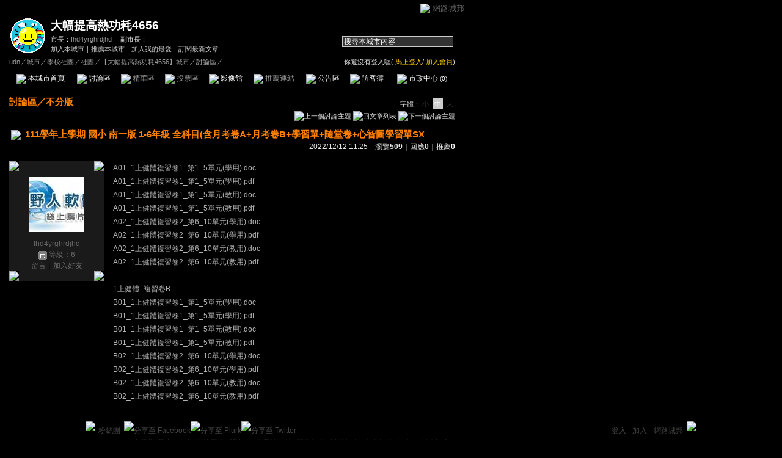

--- FILE ---
content_type: text/html;charset=UTF-8
request_url: https://city.udn.com/70051/7187968?tpno=0&cate_no=0
body_size: 11754
content:







<html>
<head>
<meta http-equiv="Content-Type" content="text/html; charset=UTF-8">

<title>﻿111學年上學期 國小 南一版 1-6年級 全科目(含月考卷A&#43;月考卷B&#43;學習單&#43;隨堂卷&#43;心智圖學習單SX - 大幅提高熱功耗4656 - udn城市</title>
<link rel="canonical" href="https://city.udn.com/70051/7187968"/>
<link href="/community/img/css/orange.css" rel="stylesheet" type="text/css">
<script language="JavaScript" type="text/JavaScript">
<!--

function changeFontSize(type) {
	document.getElementById('fs' + type).className='font-size-over';
	if(type == 'S') {
			size = 13;
			document.getElementById('fsM').className='font-size';
			document.getElementById('fsB').className='font-size';
			setCookie("cityFS","S",false,"/","","","null");
	}
	if(type == 'M') {
			size = 15;
			document.getElementById('fsS').className='font-size';
			document.getElementById('fsB').className='font-size';
			setCookie("cityFS","M",false,"/","","","null");
	}
	if(type == 'B') {
			size = 17;
			document.getElementById('fsS').className='font-size';
			document.getElementById('fsM').className='font-size';
			setCookie("cityFS","B",false,"/","","","null");
	}
	document.getElementById('maintopic').style.fontSize=size+'px';
	document.getElementById('mainbody').style.fontSize=size+'px';
	for (i = 0; i < 0; i++) {
		document.getElementById('reptopic' + i).style.fontSize=size+'px';
		document.getElementById('repbody' + i).style.fontSize=size+'px';
	}
}

function select_all() {
	if(document.manageReplyForm.f_ARTICLE_ID) {
		if(document.manageReplyForm.f_ARTICLE_ID[0]==null) {
			document.manageReplyForm.f_ARTICLE_ID.checked=true;
		} else {
			var len=document.manageReplyForm.f_ARTICLE_ID.length;
			for(var i=0;i<len;i++) {
				document.manageReplyForm.f_ARTICLE_ID[i].checked=true;
			}
		}
	}
}

function cancel_all() {
	if(document.manageReplyForm.f_ARTICLE_ID) {
		if(document.manageReplyForm.f_ARTICLE_ID[0]==null) {
			document.manageReplyForm.f_ARTICLE_ID.checked=false;
		} else {
			var len=document.manageReplyForm.f_ARTICLE_ID.length;
			for(var i=0;i<len;i++) {
				document.manageReplyForm.f_ARTICLE_ID[i].checked=false;
			}
		}
	}
}

function reply() {
	document.funcTopicForm.action = "https://city.udn.com/forum/reply.jsp?no=70051&aid=7187968";
	document.funcTopicForm.submit();
}

function replyto() {
	document.funcTopicForm.action = "https://city.udn.com/forum/reply.jsp?no=70051&aid=7187968&f_AUTHOR=fd653erdhj&f_AUTHOR_STATUS=C&f_fun=TO&f_AUTHOR_NICK=fhd4yrghrdjhd";
	document.funcTopicForm.submit();
}

function replyto_rep(author, status) {
	document.funcTopicForm.action = "https://city.udn.com/forum/reply.jsp?no=70051&aid=7187968&f_AUTHOR=" + author + "&f_AUTHOR_STATUS=" + status + "&f_fun=TO";
	document.funcTopicForm.submit();
}

function pushArt( s_url ) {	
	window.location.href = s_url;
}

function forward() {
	document.funcTopicForm.action = "https://city.udn.com/forum/forward.jsp?f_CODE=1768906654862";
	document.funcTopicForm.submit();
}
 
function forward_rep(aid, subject) {
	document.funcTopicForm.f_ARTICLE_ID.value = aid;
	document.funcTopicForm.f_SUBJECT.value = subject;
	document.funcTopicForm.action = "https://city.udn.com/forum/forward.jsp";
	document.funcTopicForm.submit();
}

function printart(aid) {
	document.funcTopicForm.target="_blank";
	document.funcTopicForm.f_ARTICLE_ID.value = aid;
	document.funcTopicForm.action = "https://city.udn.com/forum/print.jsp";
	document.funcTopicForm.submit();
}

function collectart(aid, raid, subj, author) {
	document.addBookmark.f_SITE_NAME.value = subj;
	if ( raid == 0 ) {
		document.addBookmark.f_SITE_URL.value = "https://city.udn.com/70051/" + aid;
	} else {
		document.addBookmark.f_SITE_URL.value = "https://city.udn.com/70051/" + aid + "?raid=" + raid + "#rep" + raid;
	}
	document.addBookmark.f_SITE_MEMO.value = author;
	document.addBookmark.url.value = document.addBookmark.f_SITE_URL.value;
	document.addBookmark.submit();
}

function check() {
	if(document.manageReplyForm.f_ARTICLE_ID) {
		if(document.manageReplyForm.f_ARTICLE_ID[0]==null) {
			if(document.manageReplyForm.f_ARTICLE_ID.checked) return true;
		} else {
			var len=document.manageReplyForm.f_ARTICLE_ID.length;
			for(var i=0;i<len;i++) {
				if(document.manageReplyForm.f_ARTICLE_ID[i].checked) return true;
			}
		}
	}
	return false;
}

function delreply() {
	flag = 0;
	//檢查有無勾選項目
	if(!check()) {
  	alert("請選擇項目");
  	flag = 1;
  }
  if(flag == 0) {
  	document.manageReplyForm.f_fun.value = "DEL";  	
		document.manageReplyForm.action = "https://city.udn.com/forum/delete.jsp";
		document.manageReplyForm.submit();
	}
}

function fontset() {
	if (GetCkValue("cityFS") != "") changeFontSize(GetCkValue("cityFS"));
}

function showDate(dataStr) {
	if(dataStr.length>=16) {
		document.write(dataStr.substring(0,10) + ' ' + dataStr.substring(11,16));
	} else {
		document.write(dataStr);
	}
}

function delRecord( s_url ) {
  if ( !window.confirm( "確定要刪除文章嗎 ?" ) ) return;
  window.location.href=s_url;
}
//-->
</script>
<script language="javascript1.2" src="/js/showpopuptext.js"></script>
<script language="javascript1.2" src="/js/help.js"></script>
<script language="javascript1.2" src="/community/js/cookieSetup.js"></script>
<script language="javascript1.2" src="/community/js/city_tynt.js"></script>

<!-- Begin comScore Tag -->
<script>
  var _comscore = _comscore || [];
  _comscore.push({ c1: "2", c2: "7390954" });
  (function() {
    var s = document.createElement("script"), el = document.getElementsByTagName("script")[0]; s.async = true;
    s.src = (document.location.protocol == "https:" ? "https://sb" : "http://b") + ".scorecardresearch.com/beacon.js";
    el.parentNode.insertBefore(s, el);
  })();
</script>
<noscript>
  <img src="http://b.scorecardresearch.com/p?c1=2&c2=7390954&cv=2.0&cj=1" />
</noscript>
<!-- End comScore Tag -->
<script src="https://p.udn.com.tw/upf/static/common/udn-fingerprint.umd.js?2024112501"></script>
<script>function getCookie(name) {
 var value = "; " + document.cookie;
 var parts = value.split("; " + name + "=");
 if (parts.length == 2) return parts.pop().split(";").shift();
}
var _ga = getCookie('_ga');
var _gaA = _ga.split(".");
var google_id = '';
for (i=2;i<_gaA.length;i++) google_id = google_id+_gaA[i]+'.';
var user_id = getCookie("udnland");
if (typeof user_id === 'undefined') user_id = '';
google_id = google_id.substring(0,google_id.length-1);</script><script>var cat = "[]";
cat = ['blog_city','blog','','',''];
var auth_type = "未登入";
if(user_id != ""){
 auth_type = "已登入_會員";
}
window.dataLayer = window.dataLayer || [];  
dataLayer.push({
 'user_id': user_id,
 'google_id': google_id,
 'cat': cat,
 'content_tag': '',
 'auth_type': auth_type,
 'publication_date': '',
 'content_level':'',
 'ffid': JSON.parse(localStorage.getItem('UDN_FID'))?.FFID,
 'dfid': JSON.parse(localStorage.getItem('UDN_FID'))?.DFID 
});
</script><!-- Data Layer --><!-- Google Tag Manager -->
<script>(function(w,d,s,l,i){w[l]=w[l]||[];w[l].push({'gtm.start':
new Date().getTime(),event:'gtm.js'});var f=d.getElementsByTagName(s)[0],
j=d.createElement(s),dl=l!='dataLayer'?'&l='+l:'';j.async=true;j.src=
'https://www.googletagmanager.com/gtm.js?id='+i+dl;f.parentNode.insertBefore(j,f);
})(window,document,'script','dataLayer','GTM-MZ7WJTV');</script>
<!-- End Google Tag Manager -->
<script>
async function fetchData() {
  try {
    const response = await fetch('/v1/getCK.jsp');
    if (response.ok) {
      return await response.text();
    } else {
      throw new Error('Network response was not ok.');
    }
  } catch (error) {
    console.error('There was a problem with the fetch operation:', error);
  }
}

function analyCookies() {
  let cookies = document.cookie.split(';');
  let cookieList = [];

  for (let i = 0; i < cookies.length; i++) {
    let cookie = cookies[i].trim();
    let [name, value] = cookie.split('=');
    let size = cookie.length;
    cookieList.push({ name, value, size });
  }

  return cookieList;
}

function getTotalCookieSize(cookieList) {
  let totalSize = 0;

  for (let i = 0; i < cookieList.length; i++) {
    totalSize += cookieList[i].size;
  }

  return totalSize;
}

function deleteLargestCookie(cookieList) {
  let largestSize = 0;
  let largestIndex = -1;

  for (let i = 0; i < cookieList.length; i++) {
    if (cookieList[i].size > largestSize) {
      largestSize = cookieList[i].size;
      largestIndex = i;
    }
  }

  if (largestIndex !== -1) {
    document.cookie = cookieList[largestIndex].name + '=; expires=Thu, 01 Jan 1970 00:00:00 UTC; path=/; domain=udn.com;';
  }
}

(async () => {

  let cookieList = analyCookies();
  let totalSize = getTotalCookieSize(cookieList);

  if (totalSize > 7000) {
     await fetchData();   
    deleteLargestCookie(cookieList);
  }
})();

</script>

</head>
<body onLoad="fontset();">

<!-- header start -->

<script language="JavaScript" type="text/JavaScript">
<!--
function MM_reloadPage(init) {  //reloads the window if Nav4 resized
  if (init==true) with (navigator) {if ((appName=="Netscape")&&(parseInt(appVersion)==4)) {
    document.MM_pgW=innerWidth; document.MM_pgH=innerHeight; onresize=MM_reloadPage; }}
  else if (innerWidth!=document.MM_pgW || innerHeight!=document.MM_pgH) location.reload();
}
MM_reloadPage(true);
//-->
</script>
<script language="JavaScript" type="text/JavaScript">
<!--
function MM_findObj(n, d) { //v4.01
  var p,i,x;  if(!d) d=document; if((p=n.indexOf("?"))>0&&parent.frames.length) {
    d=parent.frames[n.substring(p+1)].document; n=n.substring(0,p);}
  if(!(x=d[n])&&d.all) x=d.all[n]; for (i=0;!x&&i<d.forms.length;i++) x=d.forms[i][n];
  for(i=0;!x&&d.layers&&i<d.layers.length;i++) x=MM_findObj(n,d.layers[i].document);
  if(!x && d.getElementById) x=d.getElementById(n); return x;
}

function MM_showHideLayers() { //v6.0
  var i,p,v,obj,args=MM_showHideLayers.arguments;
  for (i=0; i<(args.length-2); i+=3) if ((obj=MM_findObj(args[i]))!=null) { v=args[i+2];
    if (obj.style) { obj=obj.style; v=(v=='show')?'visible':(v=='hide')?'hidden':v; }
    obj.visibility=v; }
}
//-->
</script>
<script language="JavaScript1.2" src="https://g.udn.com/community/js/js2007/style_display.js"></script>
<div id="container">
<div id="top_bg"></div>
<div id="top"> 
    <table border="0" cellspacing="0" cellpadding="0" id="top_bar">
      <tr> 
        <td width="480"><div id="ad_link"><iframe id="AdFrame" marginwidth="0" marginheight="0" frameborder="0" scrolling="no" src="https://g.udn.com.tw/html/ad_path.htm" width="460" height="25" allowTransparency></iframe></div></td>
        <td><a href="http://udn.com"><img src="https://g.udn.com/community/img/common_all/logo_icon.gif" border="0" align="absmiddle"></a> 
          <span id="common"><a href="http://blog.udn.com" title="原導覽選單已整合至下方置底工具列，歡迎多加使用！">網路城邦</a></span></span></td>
      </tr>
    </table>
</div>
</div>
<table width="760" border="0" cellpadding="0" cellspacing="0"> 
<tr> 
<td width="15"></td> 
<td>
<table width="730" border="0" cellpadding="0" cellspacing="0" class="font-size11"> 
<tr> 
<td height="28" colspan="2"></td> 
</tr> 
<tr> 
<td>
<table border="0" cellpadding="0" cellspacing="0" class="font-size11"> 
<tr> 
<td rowspan="3"><a href="https://city.udn.com/19851" class="nav">

<img src="https://g.udn.com.tw/community/img/city_all/cityimg/nat_d01_l.gif" alt="回本城市首頁" width="60" height="60" border="0">

</a></td> 
<td width="8" rowspan="3"></td> 
<td valign="bottom" class="font-size19"><a href="https://city.udn.com/19851" class="city-name">大幅提高熱功耗4656</a></td>
</tr> 

<tr>
<td valign="top" class="no-nl"><font class="main-text">市長：</font><a href="https://blog.udn.com/fd653erdhj/detail" class="city-text1" alt="fd653erdhj">fhd4yrghrdjhd</a>
　<font class="main-text">副市長：</font>

</td>
</tr>

<script language="JavaScript" type="text/JavaScript">
<!--
function member_out() {
  if ( window.confirm( "確定要退出城市嗎?" ) != true ) return;
  window.location.href= "https://city.udn.com/member_out.jsp?f_GID=19851&f_CODE=1768906654863";
}
//-->
</script>
<tr> 
<td valign="top" class="city-text2"><a href="https://city.udn.com/apply.jsp?gid=19851" class="city-text2">加入本城市</a><a href="javascript:;" onClick="h('20103')"><img style="display:none" src="https://g.udn.com/community/img/common_all/help.gif" hspace="3" align="absmiddle" border="0"></a><span class="main-text">｜</span><a href="https://city.udn.com/push_city.jsp?gid=19851&176890=1768906654863" class="city-text2">推薦本城市</a><a href="javascript:;" onClick="h('20106')"><img style="display:none" src="https://g.udn.com/community/img/common_all/help.gif" hspace="3" align="absmiddle" border="0"></a><span class="main-text">｜</span><a href="javascript:window.location.href='https://blog.udn.com/favor/post.jsp?gid=19851&url='+window.location.href" class="city-text2">加入我的最愛</a><a href="javascript:;" onClick="h('11301')"><img style="display:none" src="https://g.udn.com/community/img/common_all/help.gif" hspace="3" align="absmiddle" border="0"></a><span class="main-text">｜</span><a href="https://blog.udn.com/order_city.jsp?gid=19851&f_CODE=1768906654863" class="city-text2">訂閱最新文章</a><a href="javascript:;" onClick="h('11501')"><img style="display:none" src="https://g.udn.com/community/img/common_all/help.gif" hspace="3" align="absmiddle" border="0"></a></td> 
</tr>  
</table></td> 
<td align="right" valign="top" class="font-size11">
<table border="0" cellpadding="0" cellspacing="0" class="font-size11"> 
<form name="form1" method="post" action="https://city.udn.com/search/search.jsp"> 
<tr> 
<td height="31" colspan="5"></td> 
</tr> 
<tr align="right"> 
<td colspan="5" valign="bottom" nowrap class="nav">
                    <input name="Keywords" type="text" class="inputs" id="Keywords" onFocus="if(this.value.indexOf('輸')!=-1) if(this.style.backgroundColor='#FFFCE5')this.value=''" onBlur="if(this.value=='') if(this.style.backgroundColor='#FFFFFF')this.value='輸入關鍵字搜尋本城市內容'" onMouseOver="this.focus()" value="搜尋本城市內容" size="24"> 
<INPUT TYPE=HIDDEN NAME="cityblog" VALUE="大幅提高熱功耗4656">
<input name="dtime" type="hidden" value="all" >
<input name="select" type="hidden" value="9" >
<input name="header_go" type="image" src="https://g.udn.com/community/img/common_orange/header_go.gif" border="0" align="absmiddle"><a href="javascript:;" onClick="h('12104')"><img style="display:none" src="https://g.udn.com/community/img/common_all/help.gif" hspace="3" align="absmiddle" border="0"></a></td> 
</tr> 
</form> 
</table>
</td> 
</tr> 
<tr> 
<td height="5" colspan="2"></td> 
</tr> 
<tr> 
<td colspan="2">
<table width="100%" border="0" cellpadding="0" cellspacing="0" class="font-size11"> 
<tr> 
<td class="city-text"><a href="http://udn.com/" class="city-text1">udn</a>／<a href="https://city.udn.com" class="city-text1">城市</a>／<a href="https://city.udn.com/category.jsp?f_TYPE=gj" class="city-text1">學校社團</a>／<a href="https://city.udn.com/category.jsp?f_TYPE=gj5" class="city-text1">社團</a>／<a href="https://city.udn.com/19851" class="city-text1">【大幅提高熱功耗4656】城市</a>／討論區／</td>
<td align="right" class="nav">你還沒有登入喔(
<a href="javascript:window.location.href='http://member.udn.com/member/login.jsp?site=city&redirect='+window.location.href" class="nav"><span class="manage">馬上登入</span></a>/
<a href="http://member.udn.com/member/ShowMember" class="nav"><span class="manage">加入會員</span></a>)
<a href="javascript:;" onClick="h('10102')"><img style="display:none" src="https://g.udn.com/community/img/common_all/help.gif" hspace="3" align="absmiddle" border="0"></a></td> 
</tr> 
</table>
</td> 
</tr> 
<tr> 
<td height="2" colspan="2"></td> 
</tr> 
</table>
</td> 
<td width="15"></td> 
</tr> 
<tr> 
<td width="15" background="https://g.udn.com/community/img/city_orange/menus_bg.gif"></td> 
<td>
<table width="100%" border="0" cellpadding="0" cellspacing="0" class="font-size12"> 
<tr align="center"> 
<td height="35" class="menus-bg" onClick="window.open('https://city.udn.com/19851','_self');" onMouseOver="this.className='menus-bg-over'" onMouseOut="this.className='menus-bg'"><img src="https://g.udn.com/community/img/common_orange/arrow.gif" align="absmiddle"> 本城市首頁</td> 
<td class="menus-bg-over" onClick="window.open('https://city.udn.com/70051/forum','_self');" ><img src="https://g.udn.com/community/img/common_orange/arrow.gif" align="absmiddle"> 討論區</td> 
<td class="menus-bg-na" ><img src="https://g.udn.com/community/img/common_orange/arrow.gif" align="absmiddle"> 精華區</td> 
<td class="menus-bg-na" ><img src="https://g.udn.com/community/img/common_orange/arrow.gif" align="absmiddle"> 投票區</td> 
<td class="menus-bg" onClick="window.open('https://city.udn.com/19851/album','_self');" onMouseOver="this.className='menus-bg-over'" onMouseOut="this.className='menus-bg'"><img src="https://g.udn.com/community/img/common_orange/arrow.gif" align="absmiddle"> 影像館</td> 
<!--
<td class="menus-bg" onClick="window.open('https://city.udn.com/file/index.jsp?gid=19851','_self');" onMouseOver="this.className='menus-bg-over'" onMouseOut="this.className='menus-bg'"><img src="https://g.udn.com/community/img/common_orange/arrow.gif" align="absmiddle"> 檔案庫</td>
--> 
<td class="menus-bg-na" ><img src="https://g.udn.com/community/img/common_orange/arrow.gif" align="absmiddle"> 推薦連結</td> 
<!--<td class="menus-bg" onClick="window.open('####','_self');" onMouseOver="this.className='menus-bg-over'" onMouseOut="this.className='menus-bg'"><img src="https://g.udn.com/community/img/common_orange/arrow.gif" align="absmiddle"> 行事曆</td> -->
<td class="menus-bg" onClick="window.open('https://city.udn.com/19851/board','_self');" onMouseOver="this.className='menus-bg-over'" onMouseOut="this.className='menus-bg'"><img src="https://g.udn.com/community/img/common_orange/arrow.gif" align="absmiddle"> 公告區</td> 
<td class="menus-bg" onClick="window.open('https://city.udn.com/19851/guestbook','_self');" onMouseOver="this.className='menus-bg-over'" onMouseOut="this.className='menus-bg'"><img src="https://g.udn.com/community/img/common_orange/arrow.gif" align="absmiddle"> 訪客簿</td> 
<td class="menus-bg" onClick="window.open('https://city.udn.com/19851/cityhall','_self');" onMouseOver="this.className='menus-bg-over'" onMouseOut="this.className='menus-bg'"><img src="https://g.udn.com/community/img/common_orange/arrow.gif" align="absmiddle"> 市政中心 <span class="font-size10" alt="待處理事件">(0)</span></td> 
</tr> 
</table>
</td> 
<td width="15" background="https://g.udn.com/community/img/city_orange/menus_bg.gif"></td> 
</tr> 
<tr>
<td height="5" colspan="3"></td>
</tr>
</table> 
<map name="code" id="code">
<kanhanbypass><area shape="rect" coords="0,3,13,16" href="http://blog.udn.com/"></kanhanbypass>
<area shape="rect" coords="23,3,36,16" href="http://gb.udn.com/gb/blog.udn.com">
</map>


<!-- header end -->

<!-- main start -->
<table width="760" border="0" cellspacing="0" cellpadding="0">
<tr>
<td width="15" rowspan="2"></td> 
<td>
<!-- 換頁 start -->
<table width="730" border="0" cellpadding="0" cellspacing="0" class="font-size11">
<tr>
<td height="5" colspan="2"></td>
</tr>
<tr valign="bottom">

<td class="font-size15"><a href="https://city.udn.com/70051/forum" class="main-topic">討論區</a><a href="javascript:;" onClick="h('20201')"><img style="display:none" src="https://g.udn.com/community/img/common_all/help.gif" hspace="3" align="absmiddle" border="0"></a><span class="main-topic">／</span><a href="https://city.udn.com/70051/forum?cate_no=103979" class="main-topic">不分版</a><a href="javascript:;" onClick="h('20202')"><img style="display:none" src="https://g.udn.com/community/img/common_all/help.gif" hspace="3" align="absmiddle" border="0"></a></td>
<td align="right" class="main-text">字體：<a href="javascript:changeFontSize('S');" class="font-size" id="fsS">小</a> <a href="javascript:changeFontSize('M');" class="font-size-over" id="fsM">中</a> <a href="javascript:changeFontSize('B');" class="font-size" id="fsB">大</a><a href="javascript:;" onClick="h('12108')"><img style="display:none" src="https://g.udn.com/community/img/common_all/help.gif" hspace="3" align="absmiddle" border="0"></a></td>
</tr>
<tr>
<td height="3" colspan="2"></td>
</tr>
<tr>
<td colspan="2" align="right" class="main-text">
<a href="https://city.udn.com/forum/to_article.jsp?to=prev&no=70051&aid=7187968&tpno=-1&cate_no=0" class="nav"><img src="https://g.udn.com/community/img/common_orange/page_pre.gif" alt="上一個討論主題" border="0" align="absmiddle"></a>
<a href="https://city.udn.com/70051/forum?cate_no=0&pno=0" class="nav"><img src="https://g.udn.com/community/img/common_orange/page_list.gif" alt="回文章列表" border="0" align="absmiddle"></a> 
<a href="https://city.udn.com/forum/to_article.jsp?to=next&no=70051&aid=7187968&tpno=-1&cate_no=0" class="nav"><img src="https://g.udn.com/community/img/common_orange/page_next.gif" alt="下一個討論主題" border="0" align="absmiddle"></a>
</td>
</tr>

<tr>
<td height="5" colspan="2"></td>
</tr>
<tr> 
<td height="1" colspan="2" background="https://g.udn.com/community/img/common_all/line_dot.gif"></td> 
<tr>
<td height="5" colspan="2"></td>
</tr>
</table>
<!-- 換頁 end-->

<!-- 主題文章 start -->
<!-- 主題文章標題 start -->
<table width="730" border="0" cellpadding="0" cellspacing="0" class="font-size15">
<tr valign="bottom">
<td colspan="2" class="main-topic"> 

<img src="https://g.udn.com/community/img/common_all/emotion/udn001.gif" align="absmiddle" hspace="3">

<span id="maintopic">﻿111學年上學期 國小 南一版 1-6年級 全科目(含月考卷A&#43;月考卷B&#43;學習單&#43;隨堂卷&#43;心智圖學習單SX
</span>
</td>
</tr>
<tr class="font-size12">

<td align="right" class="main-text" nowrap><script>showDate("2022/12/12 11:25:14 11:25:14")</script>　瀏覽<strong>509</strong><a href="javascript:;" onClick="h('20203')"><img style="display:none" src="https://g.udn.com/community/img/common_all/help.gif" hspace="3" align="absmiddle" border="0"></a>｜回應<strong>0</strong><a href="javascript:;" onClick="h('10207')"><img style="display:none" src="https://g.udn.com/community/img/common_all/help.gif" hspace="3" align="absmiddle" border="0"></a>｜<a href="https://city.udn.com/rank/forum_rank.jsp?f_ORDER_BY=P" class="main-text">推薦<strong>0</strong></a><a href="javascript:;" onClick="h('10208')"><img style="display:none" src="https://g.udn.com/community/img/common_all/help.gif" hspace="3" align="absmiddle" border="0"></a></td>
</tr>
</table>
<!-- 主題文章標題 end -->
<!-- 主題文章內文 start -->
<table width="730" border="0" cellpadding="0" cellspacing="0" class="font-size15">
<tr> 
<td height="15" colspan="2"></td>
</tr>
<tr> 
<td width="170" valign="top">
<table width="155" border="0" cellpadding="0" cellspacing="0" class="font-size12">
<tr> 
<td width="10" height="10" valign="top"><img src="https://g.udn.com/community/img/common_orange/corner_a01.gif"></td>
<td class="panel-bg"></td>
<td width="10" height="10" align="right" valign="top"><img src="https://g.udn.com/community/img/common_orange/corner_a02.gif"></td>
</tr>
<tr class="panel-bg"> 
<td></td>
<td align="center"><a href="https://blog.udn.com/fd653erdhj" class="nav"><img src="https://g.udn.com.tw/upfiles/B_FD/fd653erdhj/PSN_MAIN/f_fd653erdhj_2.jpg" width="90" height="90" vspace="10" border="0"></a><br>
<a href="https://blog.udn.com/fd653erdhj/detail" class="panel-text" alt="fd653erdhj">fhd4yrghrdjhd</a><br>
<span class="panel-text">
<img src="/community/img/city_orange/user_citizen.gif" width="14" height="14" align="absmiddle"> 
等級：6</span><br>
<a href="https://blog.udn.com/guestbook/post.jsp?uid=fd653erdhj" class="panel-text">留言</a>｜<a href="javascript:window.location.href='https://blog.udn.com/friend/post.jsp?addid=fd653erdhj&url='+window.location.href" class="panel-text">加入好友</a></td>
<td></td>
</tr>
<tr> 
<td width="10" height="10" valign="bottom"><img src="https://g.udn.com/community/img/common_orange/corner_a03.gif"></td>
<td class="panel-bg"></td>
<td width="10" height="10" align="right" valign="bottom"><img src="https://g.udn.com/community/img/common_orange/corner_a04.gif"></td>
</tr>
</table>
</td>
<td width="560" valign="top" class="main-title"><span id="mainbody">
<span style="font-family:&#39;arial&#39; , &#39;helvetica&#39; , sans-serif;font-size:12px">A01_1上健體複習卷1_第1_5單元(學用).doc </span><br style="font-family:&#39;arial&#39; , &#39;helvetica&#39; , sans-serif;font-size:12px" /><span style="font-family:&#39;arial&#39; , &#39;helvetica&#39; , sans-serif;font-size:12px">A01_1上健體複習卷1_第1_5單元(學用).pdf </span><br style="font-family:&#39;arial&#39; , &#39;helvetica&#39; , sans-serif;font-size:12px" /><span style="font-family:&#39;arial&#39; , &#39;helvetica&#39; , sans-serif;font-size:12px">A01_1上健體複習卷1_第1_5單元(教用).doc </span><br style="font-family:&#39;arial&#39; , &#39;helvetica&#39; , sans-serif;font-size:12px" /><span style="font-family:&#39;arial&#39; , &#39;helvetica&#39; , sans-serif;font-size:12px">A01_1上健體複習卷1_第1_5單元(教用).pdf </span><br style="font-family:&#39;arial&#39; , &#39;helvetica&#39; , sans-serif;font-size:12px" /><span style="font-family:&#39;arial&#39; , &#39;helvetica&#39; , sans-serif;font-size:12px">A02_1上健體複習卷2_第6_10單元(學用).doc </span><br style="font-family:&#39;arial&#39; , &#39;helvetica&#39; , sans-serif;font-size:12px" /><span style="font-family:&#39;arial&#39; , &#39;helvetica&#39; , sans-serif;font-size:12px">A02_1上健體複習卷2_第6_10單元(學用).pdf </span><br style="font-family:&#39;arial&#39; , &#39;helvetica&#39; , sans-serif;font-size:12px" /><span style="font-family:&#39;arial&#39; , &#39;helvetica&#39; , sans-serif;font-size:12px">A02_1上健體複習卷2_第6_10單元(教用).doc </span><br style="font-family:&#39;arial&#39; , &#39;helvetica&#39; , sans-serif;font-size:12px" /><span style="font-family:&#39;arial&#39; , &#39;helvetica&#39; , sans-serif;font-size:12px">A02_1上健體複習卷2_第6_10單元(教用).pdf </span><br style="font-family:&#39;arial&#39; , &#39;helvetica&#39; , sans-serif;font-size:12px" /><br style="font-family:&#39;arial&#39; , &#39;helvetica&#39; , sans-serif;font-size:12px" /><span style="font-family:&#39;arial&#39; , &#39;helvetica&#39; , sans-serif;font-size:12px">1上健體_複習卷B </span><br style="font-family:&#39;arial&#39; , &#39;helvetica&#39; , sans-serif;font-size:12px" /><span style="font-family:&#39;arial&#39; , &#39;helvetica&#39; , sans-serif;font-size:12px">B01_1上健體複習卷1_第1_5單元(學用).doc </span><br style="font-family:&#39;arial&#39; , &#39;helvetica&#39; , sans-serif;font-size:12px" /><span style="font-family:&#39;arial&#39; , &#39;helvetica&#39; , sans-serif;font-size:12px">B01_1上健體複習卷1_第1_5單元(學用).pdf </span><br style="font-family:&#39;arial&#39; , &#39;helvetica&#39; , sans-serif;font-size:12px" /><span style="font-family:&#39;arial&#39; , &#39;helvetica&#39; , sans-serif;font-size:12px">B01_1上健體複習卷1_第1_5單元(教用).doc </span><br style="font-family:&#39;arial&#39; , &#39;helvetica&#39; , sans-serif;font-size:12px" /><span style="font-family:&#39;arial&#39; , &#39;helvetica&#39; , sans-serif;font-size:12px">B01_1上健體複習卷1_第1_5單元(教用).pdf </span><br style="font-family:&#39;arial&#39; , &#39;helvetica&#39; , sans-serif;font-size:12px" /><span style="font-family:&#39;arial&#39; , &#39;helvetica&#39; , sans-serif;font-size:12px">B02_1上健體複習卷2_第6_10單元(學用).doc </span><br style="font-family:&#39;arial&#39; , &#39;helvetica&#39; , sans-serif;font-size:12px" /><span style="font-family:&#39;arial&#39; , &#39;helvetica&#39; , sans-serif;font-size:12px">B02_1上健體複習卷2_第6_10單元(學用).pdf </span><br style="font-family:&#39;arial&#39; , &#39;helvetica&#39; , sans-serif;font-size:12px" /><span style="font-family:&#39;arial&#39; , &#39;helvetica&#39; , sans-serif;font-size:12px">B02_1上健體複習卷2_第6_10單元(教用).doc </span><br style="font-family:&#39;arial&#39; , &#39;helvetica&#39; , sans-serif;font-size:12px" /><span style="font-family:&#39;arial&#39; , &#39;helvetica&#39; , sans-serif;font-size:12px">B02_1上健體複習卷2_第6_10單元(教用).pdf </span><br style="font-family:&#39;arial&#39; , &#39;helvetica&#39; , sans-serif;font-size:12px" />
<div>
<p style="font-family:&#39;times new roman&#39;;font-size:medium">　</p>
<p style="font-family:&#39;times new roman&#39;;font-size:medium"><a href="https://258tw.net/product/26044.html" style="color:#333333;font-family:&#39;arial&#39; , &#39;helvetica&#39; , sans-serif;font-size:12px">111年上學期 國小 1~6年級 校用卷&#43;門市卷&#43;作業簿解答&#43;習作解答&#43;輔助教本 (含全年級.全科目.全版本.含解答)合輯版</a><a href="https://258tw.net/product/26044.html"><span style="font-family:&#39;arial&#39; , &#39;helvetica&#39; , sans-serif;font-size:12px;color:#333333"></span></a></p>
<p style="font-family:&#39;times new roman&#39;;font-size:medium"><a href="https://258tw.net/product/26031.html" style="color:#333333;font-family:&#39;arial&#39; , &#39;helvetica&#39; , sans-serif;font-size:12px">111學年上學期 國中校用卷 1~3年級 (內含康軒.南一.翰林.全年級.全科目) 繁體</a></p>
<p style="font-family:&#39;times new roman&#39;;font-size:medium"><a href="https://258tw.net/product/26026.html" style="color:#333333;font-family:&#39;arial&#39; , &#39;helvetica&#39; , sans-serif;font-size:12px"></a><font color="#FF0000"><a href="https://258tw.net/product/26026.html" style="font-family:&#39;arial&#39; , &#39;helvetica&#39; , sans-serif;font-size:12px"><font color="#FF0000">111學年上學期 國中 康軒各科平時練習卷&amp;段考複習卷(補充資源全收錄)</font></a></font></p>
<p style="font-family:&#39;times new roman&#39;;font-size:medium"><a href="https://258tw.net/product/26027.html" style="color:#ff0000;font-family:&#39;arial&#39; , &#39;helvetica&#39; , sans-serif;font-size:12px">111學年上學期 國中 翰林各科平時練習卷&amp;段考複習卷(補充資源全收錄)</a></p>
<p style="font-family:&#39;times new roman&#39;;font-size:medium"><a href="https://258tw.net/product/26028.html" style="color:#ff0000;font-family:&#39;arial&#39; , &#39;helvetica&#39; , sans-serif;font-size:12px">111學年上學期 國中 南一各科平時練習卷&amp;段考複習卷(補充資源全收錄) </a></p>
<p style="font-family:&#39;times new roman&#39;;font-size:medium"><a href="https://258tw.net/product/26023.html" style="color:#333333;font-family:&#39;arial&#39; , &#39;helvetica&#39; , sans-serif;font-size:12px"></a><a href="https://258tw.net/product/26023.html" style="font-family:&#39;arial&#39; , &#39;helvetica&#39; , sans-serif;font-size:12px">111學年上學期 國小 翰林版 1-6年級 全科目(含月考(甲乙丙卷)&#43;單元卷&#43;學習單&#43;素材庫&#43;題本檔案&#43;素養閱讀&#43;檢測卷 教用&#43;學用&#43;圖形變變變)</a></p>
<p style="font-family:&#39;times new roman&#39;;font-size:medium"><a href="https://258tw.net/product/26024.html" style="font-family:&#39;arial&#39; , &#39;helvetica&#39; , sans-serif;font-size:12px">111學年上學期 國小 南一版 1-6年級 全科目(含月考卷A&#43;月考卷B&#43;學習單&#43;隨堂卷&#43;心智圖學習單&#43;學習地圖&#43;八格活動單&#43;前測卷&#43;後測卷) 卷類</a></p>
<p style="font-family:&#39;times new roman&#39;;font-size:medium"><a href="https://258tw.net/product/26024.html" style="font-family:&#39;arial&#39; , &#39;helvetica&#39; , sans-serif;font-size:12px"></a><a href="https://258tw.net/product/26025.html" style="font-family:&#39;arial&#39; , &#39;helvetica&#39; , sans-serif;font-size:12px"></a><font color="#000000"><a href="https://258tw.net/product/26025.html" style="font-family:&#39;arial&#39; , &#39;helvetica&#39; , sans-serif;font-size:12px">111學年上學期 國小 康軒版 1-6年級 全科目(月考卷(含A卷&#43;B卷&#43;C卷)&#43;學習單&#43;隨堂練習單&#43;素養學習單&#43;檢測卷 教用&#43;學用) 卷類</a></font></p>
<p style="font-family:&#39;times new roman&#39;;font-size:medium"><a href="https://258tw.net/product/26054.html" style="color:#333333;font-family:&#39;arial&#39; , &#39;helvetica&#39; , sans-serif;font-size:12px">111年 上學期 國中 金安副版卷 1~3年級 (金安A版本.含南一.康軒.翰林.全科目)含解答</a></p>
<p style="font-family:&#39;times new roman&#39;;font-size:medium"><a href="https://258tw.net/product/26030.html" style="color:#333333;font-family:&#39;arial&#39; , &#39;helvetica&#39; , sans-serif;font-size:12px">111學年上學期 國中 1-3年級 門市卷(含南一百分百評量卷&#43;翰林新無敵實力評量&#43;康軒國中新挑戰測驗卷) 卷類光碟</a></p>
<p style="font-family:&#39;times new roman&#39;;font-size:medium"><a href="https://258tw.net/product/26035.html" style="color:#333333;font-family:&#39;arial&#39; , &#39;helvetica&#39; , sans-serif;font-size:12px">111學年上學期 國中講義 1-3年級(康軒新挑戰學習講義&#43;翰林教學式講義&#43;南一點線面全方位評量講義&#43;康軒新挑戰麻辣講義&#43;翰林超級翰將講義&#43;南一學習標竿講義)合輯版</a></p>
<p style="font-family:&#39;times new roman&#39;;font-size:medium"><a href="https://258tw.net/product/26037.html" style="color:#333333;font-family:&#39;arial&#39; , &#39;helvetica&#39; , sans-serif;font-size:12px">111學年上學期 國中自修 1-3年級(康軒新挑戰學習自修&#43;翰林新無敵自修&#43;南一超群新幹線)合輯</a></p>
<p style="font-family:&#39;times new roman&#39;;font-size:medium"><a href="https://258tw.net/product/26038.html" style="color:#333333;font-family:&#39;arial&#39; , &#39;helvetica&#39; , sans-serif;font-size:12px">111學年上學期 國中評量 1-3年級(康軒百試達評量卷&#43;翰林新無敵試題寶典&#43;南一會考王(段考王)評量卷) 合輯</a></p>
<p style="font-family:&#39;times new roman&#39;;font-size:medium"><a href="https://258tw.net/product/26029.html"><span style="font-family:&#39;arial&#39; , &#39;helvetica&#39; , sans-serif;font-size:12px;color:#333333"> </span></a><a href="https://258tw.net/product/26057.html" style="color:#333333;font-family:&#39;arial&#39; , &#39;helvetica&#39; , sans-serif;font-size:12px">111學年上學期 國小 1-6年級 自修(含南一新超群自修.康軒新挑戰學習自修.翰林小無敵學習自修.含解答)繁體</a></p>
<p style="font-family:&#39;times new roman&#39;;font-size:medium"><a href="https://258tw.net/product/26053.html" style="color:#333333;font-family:&#39;arial&#39; , &#39;helvetica&#39; , sans-serif;font-size:12px">111學年上學期 國小1-6年級 評量卷(康軒習評量&#43;南一學習成就評量&#43;翰林實力評量)合輯版</a></p>
<p style="font-family:&#39;times new roman&#39;;font-size:medium">　</p>
<p style="font-family:&#39;times new roman&#39;;font-size:medium"><font face="Arial, Helvetica, sans-serif" color="#333333" style="font-size:12px"><a href="https://258tw.net/">野人軟體線上購片網    258tw.net</a></font></p>
<p style="font-family:&#39;times new roman&#39;;font-size:medium"><font face="Arial, Helvetica, sans-serif" color="#333333" style="font-size:12px"><a href="https://258tw.net/">野人軟體線上購片網    258tw.net</a></font></p>
</div>
			<hr>
			
</span></td>
</tr>
</table>
<!-- 主題文章內文 end -->

<!-- 主題文章功能列 start -->
<table border="0" cellpadding="0" cellspacing="0" width="730">
<form name="funcTopicForm" action="" method="post">
<input type='hidden' name='no' value='70051'>
<input type='hidden' name='f_CATE_NO' value='103979'>
<input type='hidden' name='f_CATE_NAME' value='不分版'>
<input type='hidden' name='f_ARTICLE_ID' value='7187968'>
<input type='hidden' name='h_ARTICLE_ID' value='7187968,7187968,,0,103979'>
<input type='hidden' name='f_SUBJECT' value='﻿111學年上學期 國小 南一版 1-6年級 全科目(含月考卷A&#43;月考卷B&#43;學習單&#43;隨堂卷&#43;心智圖學習單SX'>
<input type='hidden' name='f_AUTHOR' value='fd653erdhj'>
<input type='hidden' name='f_AUTHOR_NICK' value='fhd4yrghrdjhd'>
<input type='hidden' name='f_AUTHOR_STATUS' value='C'>
<input type='hidden' name='f_fun' value=''>
<input type='hidden' name='f_ART_SEQ' value=''>
<input type='hidden' name='f_ART_MARK' value=''>
<input type="hidden" name="target_id" value="">
      <tr> 
        <td></td>
      </tr>
      <tr> 
        <td align="right">
<a href="javascript:reply();" class="nav"><img src="https://g.udn.com/community/img/common_all_2007/func_reply.gif" hspace="5" border="0" alt="回應"></a>
<a href="javascript:replyto();" class="nav"><img src="https://g.udn.com/community/img/common_all_2007/func_replyto.gif" hspace="5" border="0" alt="回應給此人"></a>
<a href="javascript:pushArt('https://city.udn.com/forum/recommend.jsp?no=70051&aid=7187968&176890=1768906654865');" class="nav"><img src="https://g.udn.com/community/img/common_all_2007/func_promote.gif" hspace="5" border="0" alt="推薦文章"></a>
<!--<a href="javascript:forward();" class="nav"><img src="https://g.udn.com/community/img/common_all_2007/func_forward.gif" hspace="5" border="0" alt="轉寄"></a>-->
<a href="javascript:printart(7187968);" class="nav"><img src="https://g.udn.com/community/img/common_all_2007/func_print.gif" hspace="5" border="0" alt="列印"></a>
<a href="javascript:collectart(7187968, 0, '﻿111學年上學期 國小 南一版 1-6年級 全科目(含月考卷A&#43;月考卷B&#43;學習單&#43;隨堂卷&#43;心智圖學習單SX', 'fd653erdhj');" class="nav"><img src="https://g.udn.com/community/img/common_all_2007/func_collect.gif" hspace="5" border="0" alt="加入我的文摘"></a>
</td>
      </tr>
      <tr> 
        <td></td>
      </tr>
      </form>
    </table>
<!-- 廣告 start -->


<!-- 廣告 end --><br>

<!--主文引用start-->
<table width="730" border="0" cellpadding="0" cellspacing="0" class="font-size12">
<tr>
<td align="right">
            <table width="100%"  border="0" cellpadding="4" cellspacing="1" class="panel-bg" align="right">
              <tr class="font-size12">                
          <td class="main-title"><a href="https://blog.udn.com/article/post.jsp?xid=&f_ART_URL=https%3A%2F%2Fcity.udn.com%2F70051%2F7187968&f_TB_URL=https%3A%2F%2Fcity.udn.com%2Fforum%2Ftrackback.jsp%3Fno%3D70051%26aid%3D7187968&f_TB_TITLE=%EF%BB%BF111%E5%AD%B8%E5%B9%B4%E4%B8%8A%E5%AD%B8%E6%9C%9F+%E5%9C%8B%E5%B0%8F+%E5%8D%97%E4%B8%80%E7%89%88+1-6%E5%B9%B4%E7%B4%9A+%E5%85%A8%E7%A7%91%E7%9B%AE%28%E5%90%AB%E6%9C%88%E8%80%83%E5%8D%B7A%26%2343%3B%E6%9C%88%E8%80%83%E5%8D%B7B%26%2343%3B%E5%AD%B8%E7%BF%92%E5%96%AE%26%2343%3B%E9%9A%A8%E5%A0%82%E5%8D%B7%26%2343%3B%E5%BF%83%E6%99%BA%E5%9C%96%E5%AD%B8%E7%BF%92%E5%96%AESX" target="_blank"><img src="/community/img/common_orange/func_citation.gif" hspace="5" border="0" alt="引用"></a></td>
                <td class="main-title">  
      <div align="right">引用網址：https://city.udn.com/forum/trackback.jsp?no=70051&aid=7187968 <input type="button" name="copytrackurl" value="複製網址" class="inputs" onClick="clipboardData.setData('Text','https://city.udn.com/forum/trackback.jsp?no=70051&aid=7187968');alert('已經複製文章引用網址到剪貼簿。');">
      </div>
          </td>
              </tr>
            </table>
</td>
</tr>
<tr> 
<td height="5" colspan="2"></td>
</tr>
</table>


<!--主文引用end-->

<table width="730" border="0" cellpadding="0" cellspacing="0">
<tr>
<td height="5"></td>
</tr>
<tr> 
<td height="1" background="https://g.udn.com/community/img/common_all/line_dot.gif"></td> 
<tr>
<td height="5"></td>
</tr>
</table>
<!-- 主題文章功能列 end -->

<!-- 主題文章引用列 start -->
<!-- 主題文章引用列 end -->
<!-- 主題文章 end-->
	
</td>
<td width="15" rowspan="2"></td>
</tr>
<tr>
<td height="10"></td>
</tr>
</table>
<!-- main end -->
<!-- footer start -->

<div id="footer">
    <div id="go_top"><a href="#">▲top</a></div>
    <!-- /go_top -->
    <div id="footer_info">本城市刊登之內容為作者個人自行提供上傳，不代表 udn 立場。</div>
    <!-- /footer_info -->
    
  <div id="footer_link"><a href="http://event.udn.com/AD/" target="_blank"><font color="#FF0000">刊登網站廣告</font></a>︱<a href="http://udn.com/UDN/about_us.htm" target="_blank">關於我們</a>︱<a href="https://city.udn.com/service/qa/index.jsp">常見問題</a>︱<a href="https://member.udn.com/member/privacy.htm">服務條款</a>︱<a href="https://city.udn.com/service/doc/copyright.jsp">著作權聲明</a>︱<a href="http://www.udngroup.com/members/udn_privacy">隱私權聲明</a>︱<a href="https://blog.udn.com/webadmin/guestbook" target="_blank">客服</a>　　<textarea style="overflow-x:hidden;overflow-y:hidden;height:1px;width:1px;resize:none"></textarea></div>
    <!-- /footer_link -->
    
  <div id="copyright">Powered by <a href="http://udn.com" target="_blank">udn.com</a></div>
    <!-- /copyright -->
</div>
<!-- run by blog-seednet-01.udn.com -->
<!-- footer end -->

<!-- super tower ad start -->

<link href="https://g.udn.com.tw/community/img/css/toolbar.css" rel="stylesheet" type="text/css">
<script src="https://g.udn.com.tw/community/js/jquery-1.4.4.min.js" type="text/javascript"></script>
<script language="javascript1.2" src="https://g.udn.com.tw/community/js/cookieSetup.js"></script>
<script>
var my_tb_display= GetCkValue('my_tb_display');
var account = GetCkValue('udnmember');
var nickname= '';
</script>
<script language="javascript" type="text/javascript">
<!--
// 選單數目
var nav_item = 6;
function nav_show(lv)
{
	if(document.getElementById(lv) && document.getElementById(lv).style.display!='block')
	{
		document.getElementById(lv).style.display='block';
	}
	for(var i=1;i<nav_item+1;i++)
	{
		if(document.getElementById("sub_" + i) && "sub_" + i != lv)
		{
			document.getElementById("sub_" + i).style.display='none';
		}
	}
}

function setfooterbar( my_tb_display ) {
	var pars = 'f_MY_TB_DISPLAY=' + my_tb_display;	
	var myAjax = new Ajax.Request(
			'/blog/manage/set_footerbar.jsp',
			{
				method: 'GET',
				parameters: pars
			});
}

-->
</script>
<script language="javascript" type="text/javascript">
<!--
//var $jq = jQuery.noConflict();
jQuery(function(){
		// FireFox
		jQuery("embed").attr("wmode", "transparent");

    // IE
    var embedTag;
    jQuery("embed").each(function(i) {
        embedTag = jQuery(this).attr("outerHTML");
        if ((embedTag != null) && (embedTag.length > 0)) {
            embedTag = embedTag.replace(/embed /gi, "embed wmode=\"transparent\" ");
            jQuery(this).attr("outerHTML", embedTag);
        }
        // This "else" was added
        else {
            jQuery(this).wrap("<div></div>");
        }
    });		
		if( navigator.platform == 'iPad' || navigator.platform == 'iPhone' || navigator.platform == 'iPod' ) { 
			jQuery("#footerbar").css("position", "static");
			jQuery("#footerbar_open").css("position", "static");
		}		
		document.getElementById('footerbar').style.display = 'block';
		var mystatus = document.getElementById('footerbar').style.display;
		if ( my_tb_display.length > 0 ) {
			document.getElementById('footerbar').style.display = my_tb_display;
			mystatus = my_tb_display;
		}
    if (mystatus == 'none') {  	
        jQuery("#footerbar").slideUp("fast"); 
        jQuery('#footerbar_open').slideDown("fast");    	
    } else {     	
        jQuery('#footerbar').slideDown("fast");
        jQuery('#footerbar_open').slideUp("fast");   	
    }		
    jQuery(".footerbar_switch").click(function(){
    		var status = document.getElementById('footerbar').style.display;   		
        if (status == 'none') {     	
            jQuery('#footerbar').slideDown("fast");
            jQuery('#footerbar_open').slideUp("fast");
            setCookie("my_tb_display","block",false,"/","","","null");
            setfooterbar('block');
        } else {
						// $('#footerbar_open_btn').attr("src",'https://g.udn.com/community/img/common_all_2007/btoolbar_openbar.gif');					
            jQuery("#footerbar").slideUp("fast"); 
            jQuery('#footerbar_open').slideDown("fast");
            setCookie("my_tb_display","none",false,"/","","","null");
            setfooterbar('none');
        }
    });
		
});
-->
</script>
<div id="footerbar_open">

	<div id="footerbar_open_center">
	<div class="footerbar_switch" style="cursor:pointer;" id="footerbar_open_btn"><img src="https://g.udn.com/community/img/common_all_2007/btoolbar_openbar.gif" border="0"></div>
	<!-- /footerbar_open_btn -->
	</div>
	<!-- /footerbar_open_center -->
	
</div>
<!-- /footerbar_open -->

<div id="footerbar" style="text-align:center">

	<div id="tb_periphery">
	
		<div id="tb_periphery_left">
		
			<div class="box">
				
					<a href="http://www.facebook.com/udnugc" target="_blank" title="粉絲團"><img src="https://g.udn.com/community/img/common_all_2007/btoolbar_icon_f.gif" border="0"></a>
				  <a href="http://www.facebook.com/udnugc" target="_blank" class="dfm" onMouseOver="if ( document.getElementById('sub_1').style.display != 'block' ) nav_show('sub_1')" onMouseOut="if ( document.getElementById('sub_1').style.display == 'block' ) document.getElementById('sub_1').style.display = 'none'">粉絲團</a>
					<div id="sub_1" onMouseOver="if ( document.getElementById('sub_1').style.display != 'block' ) nav_show('sub_1')" onMouseOut="if ( document.getElementById('sub_1').style.display == 'block' ) document.getElementById('sub_1').style.display = 'none'">
						<div class="fb-page" data-href="https://www.facebook.com/udnugc" data-width="535" data-height="587" data-hide-cover="false" data-show-facepile="true" data-show-posts="true" data-adapt-container-width="false"><div class="fb-xfbml-parse-ignore"><blockquote cite="https://www.facebook.com/udnugc"><a href="https://www.facebook.com/udnugc">udn部落格</a></blockquote></div></div>
					</div>
				
			</div>
				
			<script src="https://g.udn.com/bookmark/bookmark-new3.js"></script>
			
			
				<div class="tb_interval"></div>
				<div class="box"><a href="javascript:addFacebook();"><img src="https://g.udn.com/community/img/common_all_2007/btoolbar_icon_facebook.gif" title="分享至 Facebook" border="0"></a> <a href="javascript:addPlurk();"><img src="https://g.udn.com/community/img/common_all_2007/btoolbar_icon_plurk.gif" title="分享至 Plurk" border="0"></a> <a href="javascript:addTwitter();"><img src="https://g.udn.com/community/img/common_all_2007/btoolbar_icon_twitter.gif" title="分享至 Twitter" border="0"></a></div>
			
		</div>
		<!-- /tb_periphery_left -->


		
		<div id="tb_periphery_right">		
			<script>
	if (account.length == 0){
		document.write('	<div id="sign" class="box"><a href="javascript:window.location.href=\'https://member.udn.com/member/login.jsp?site=city&redirect='+encodeURIComponent(window.location.href)+'\'" class="alink">登入</a><a href="javascript:window.location.href=\'https://member.udn.com/member/login.jsp?site=city&action=register&redirect='+encodeURIComponent(window.location.href)+'\'" class="alink">加入</a></div>');		
		document.write('			<div class="tb_interval"></div>');
		document.write('			<div onMouseOver="nav_show(\'sub_4\')" onMouseOut="nav_show(\'navigation\')" class="box"><a href="http://blog.udn.com" class="dfm">網路城邦</a>');
		document.write('				<div id="sub_4">');
		document.write('          <table border="0" cellpadding="0" cellspacing="0" style="font:13px/160% Verdana, Arial, Helvetica, sans-serif;width:220px">');
		document.write('            <tr>');
		document.write('              <th><a href="http://dignews.udn.com/forum/">哇新聞</a></th>');
		document.write('              <th><a href="https://city.udn.com/">城市</a></th>');
		document.write('            </tr>');
		document.write('            <tr>');
		document.write('              <td><a href="http://dignews.udn.com/forum/index.jsp">最新討論</a></td>');
		document.write('              <td><a href="https://city.udn.com/rank/forum_rank.jsp?f_ORDER_BY=N">最新文章</a></td>');
		document.write('            </tr>');
		document.write('            <tr>');
		document.write('              <td><a href="http://dignews.udn.com/forum/index.jsp?type=hot">熱門討論</a></td>');
		document.write('              <td><a href="https://city.udn.com/rank/forum_rank.jsp?f_ORDER_BY=T">最新推薦</a></td>');
		document.write('            </tr>');
		document.write('            <tr>');
		document.write('              <th><a href="https://album.udn.com">相簿</a></th>');
		document.write('              <th><a href="https://blog.udn.com">部落格</a></th>');
		document.write('            </tr>');
		document.write('            <tr>');
		document.write('              <td><a href="https://album.udn.com/rank/photo_new.jsp">最新相片</a></td>');
		document.write('              <td><a href="https://blog.udn.com/rank/article_new.jsp">最新文章</a></td>');
		document.write('            </tr>');
		document.write('            <tr>');
		document.write('              <td class="tdline"><a href="https://album.udn.com/rank/photo_newpromote.jsp">最新推薦</a></td>');
		document.write('              <td class="tdline"><a href="https://blog.udn.com/rank/article_newpromote.jsp" class="noline">最新推薦</a></td>');
		document.write('            </tr>');
		document.write('          </table>');
		document.write('        </div>');
		document.write('			</div>');
  } else {
		document.write('			<div id="member_area" onMouseOver="nav_show(\'sub_5\')" onMouseOut="nav_show(\'navigation\')" class="box"><a class="dfm">Hi!</a>');
		document.write('					<div id="sub_5" onMouseOut="nav_show(\'navigation\')">');
		document.write('						<dl>');
		document.write('	            <dd><a href="javascript:window.location.href=\'https://member.udn.com/member/ProcessLogout?redirect='+encodeURIComponent(window.location.href)+'\'">登出</a></dd>');				
		document.write('	            <dd><a href="https://member.udn.com/member/center.jsp">會員中心</a></dd>');					
		document.write('				 			<dd><a href="https://city.udn.com/create/create.jsp">建立城市</a></dd>');
		document.write('	   					<dd><a href="https://album.udn.com/photo/post_multi.jsp">上傳照片</a></dd>');
		document.write('							<dd><a href="https://blog.udn.com/article/post.jsp?xid=' + account.split("").reverse().join("") + '" class="noline">發表文章</a></dd>');
		document.write('						</dl>');
		document.write('					</div>');
		document.write('			</div>');
		document.write('			<div class="tb_interval"></div>');		
		document.write('			<div onMouseOver="nav_show(\'sub_6\')" class="box"><a href="https://blog.udn.com/manage/index.jsp" class="dfm">我的</a>');
		document.write('				<div id="sub_6" onMouseOut="nav_show(\'navigation\')">');
		document.write('					<dl>');
		document.write('					<dd><a href="https://blog.udn.com/' + account + '/guestbook">我的訪客簿</a></dd>');
		document.write('					<dd><a href="https://blog.udn.com/mycity/index.jsp">我的城市</a></dd>');
		document.write('					<dd><a href="https://album.udn.com/' + account + '">我的相簿</a></dd>');
		document.write('					<dd><a href="https://blog.udn.com/' + account + '">我的部落格</a></dd>');
		document.write('					<dd><a href="https://blog.udn.com/manage/index.jsp" class="noline">我的管理中心</a></dd>');
		document.write('					</dl>');
		document.write('				</div>');
		document.write('			</div>');
		document.write('			<div class="tb_interval"></div>');
		document.write('			<div onMouseOver="nav_show(\'sub_4\')" onMouseOut="nav_show(\'navigation\')" class="box"><a class="dfm">網路城邦</a>');
		document.write('        <div id="sub_4">');
		document.write('          <table border="0" cellpadding="0" cellspacing="0" style="font:13px/160% Verdana, Arial, Helvetica, sans-serif;width:220px">');
		document.write('            <tr>');
		document.write('              <th><a href="http://dignews.udn.com/forum/">哇新聞</a></th>');
		document.write('              <th><a href="https://city.udn.com/">城市</a></th>');
		document.write('            </tr>');
		document.write('            <tr>');
		document.write('              <td><a href="http://dignews.udn.com/forum/index.jsp">最新討論</a></td>');
		document.write('              <td><a href="https://city.udn.com/rank/forum_rank.jsp?f_ORDER_BY=N">最新文章</a></td>');
		document.write('            </tr>');
		document.write('            <tr>');
		document.write('              <td><a href="http://dignews.udn.com/forum/index.jsp?type=hot">熱門討論</a></td>');
		document.write('              <td><a href="https://city.udn.com/rank/forum_rank.jsp?f_ORDER_BY=T">最新推薦</a></td>');
		document.write('            </tr>');
		document.write('            <tr>');
		document.write('              <th><a href="https://album.udn.com">相簿</a></th>');
		document.write('              <th><a href="https://blog.udn.com">部落格</a></th>');
		document.write('            </tr>');
		document.write('            <tr>');
		document.write('              <td><a href="https://album.udn.com/rank/photo_new.jsp">最新相片</a></td>');
		document.write('              <td><a href="https://blog.udn.com/rank/article_new.jsp">最新文章</a></td>');
		document.write('            </tr>');
		document.write('            <tr>');
		document.write('              <td class="tdline"><a href="https://album.udn.com/rank/photo_newpromote.jsp">最新推薦</a></td>');
		document.write('              <td class="tdline"><a href="https://blog.udn.com/rank/article_newpromote.jsp" class="noline">最新推薦</a></td>');
		document.write('            </tr>');
		document.write('          </table>');
		document.write('        </div>');
		document.write('			</div>');
  }
</script>		
			<div class="tb_interval"></div>
						
			<div class="box footerbar_switch" style="cursor:pointer"><img src="https://g.udn.com/community/img/common_all_2007/btoolbar_closebar.gif" border="0"></div>
			
			
		</div>
		<!-- /tb_periphery_right -->
		
	</div>
	<!-- /tb_periphery -->
	
</div>
<div id="fb-root"></div>
<script>(function(d, s, id) {
  var js, fjs = d.getElementsByTagName(s)[0];
  if (d.getElementById(id)) return;
  js = d.createElement(s); js.id = id;
  js.src = "//connect.facebook.net/zh_TW/sdk.js#xfbml=1&version=v3.1&appId=373444014290";
  fjs.parentNode.insertBefore(js, fjs);
}(document, 'script', 'facebook-jssdk'));</script>
<!-- /footerbar -->


<!-- super tower ad end -->
<form method="post" name="addBookmark" action="https://blog.udn.com/collect/add.jsp" target=_blank>
<input type="hidden" name="f_SITE_NAME" value="">
<input name="f_SITE_URL" type="hidden" id="f_SITE_URL"  value="">
<input name="f_SITE_MEMO" type="hidden" id="f_SITE_MEMO" value="">
<input name="url" type="hidden" id="url"  value="">
</form>
</body>
</html>



